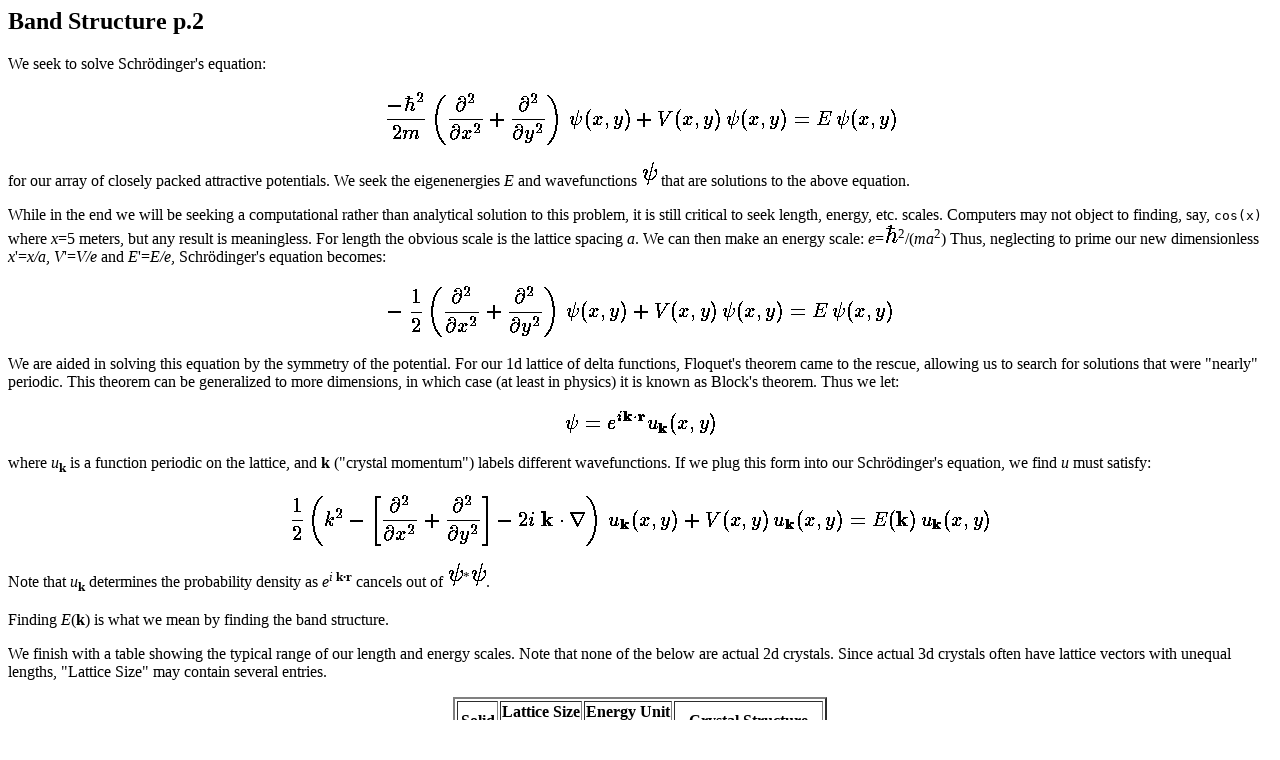

--- FILE ---
content_type: text/html
request_url: http://physics.csbsju.edu/QM/band.02.html
body_size: 1379
content:
<title>Band Structure p.2</title>
<h2>Band Structure p.2</h2>

<p>We seek to solve Schr&ouml;dinger's equation:
<p align=center><img src="i/band.SE.2d.gif">

<p>for our array of closely packed attractive potentials.  We
seek the eigenenergies <em>E</em> and wavefunctions
<img src="i/psi.gif"> that are solutions to the above equation.

<p>While in the end we will be seeking a computational rather than
analytical solution to this problem, it is still critical to
seek length, energy, etc. scales.  Computers may not object
to finding, say, <tt>cos(x)</tt> where <em>x</em>=5 meters, but
any result is meaningless.  For length the obvious scale is the lattice
spacing <em>a</em>.  We can then make an energy scale:
<em>e</em>=<img src="i/hbar.gif"><sup>2</sup>/(<em>ma</em><sup>2</sup>)
Thus, neglecting to prime our new dimensionless
<em>x</em>'=<em>x/a</em>,  <em>V</em>'=<em>V/e</em> and  <em>E</em>'=<em>E/e</em>,
Schr&ouml;dinger's equation becomes:
<p align=center><img src="i/band.SE.2d.nodim.gif">


<p>We are aided in solving this equation by the symmetry of the potential.  For our 1d lattice of
delta functions, Floquet's theorem came to the rescue, allowing us
to search for solutions that were "nearly" periodic.  This theorem
can be generalized to more dimensions, in which case (at least in physics)
it is known as Block's theorem.  Thus we let:
<p align=center><img src="i/band.psi.Block.form.gif">

<p>where <em>u</em><sub><b>k</b></sub> is a function periodic on the lattice, and
<b>k</b> ("crystal momentum") labels different wavefunctions.
If we plug this form into our Schr&ouml;dinger's equation, we find
<em>u</em> must satisfy:
<p align=center><img src="i/band.SE.u.gif">

<p>Note that <em>u</em><sub><b>k</b></sub> determines the probability density as
<em>e</em><sup><em>i</em> <b>k&#183;r</b></sup> cancels out of
<img src="i/psi.gif"><sup>*</sup><img src="i/psi.gif">.

<p>Finding <em>E</em>(<b>k</b>) is what we mean by finding the 
band structure.

<p>We finish with a table showing the typical range of our length
and energy scales.  Note that none of the below are actual 2d crystals.
Since actual 3d crystals  often have lattice vectors with unequal
lengths, "Lattice Size" may contain several entries.  

<p align=center><table border=2>
<tr><th>Solid<th>Lattice Size<br>(&#197;)<th>Energy Unit<br>(eV)<th>Crystal Structure
<tr>
<tr align=center><td>Si<td>5.4<td>0.26<td>diamond (FCC), Fd3m
<tr align=center><td>Cu<td>3.6<td>0.59<td>FCC, Fd3m
<tr align=center><td><img src="i/alpha.gif">-Fe<td>2.9<td>0.93<td>BCC, Im3m
<tr align=center><td>Bi<td>4.5, 11.9<td>0.37, 0.05<td>hex-R, R3barm
<tr align=center><td>Na<td>4.3<td>0.41<td>BCC, Im3m
<tr align=center><td>Au<td>4.1<td>0.46<td>FCC, Fm3m
<tr align=center><td>Mg<td>3.2<td>0.75<td>HCP, P6<sub>3</sub>/mmc
</table>

<p>Note that since typical electron energies in real solids are generally
less than 10 eV, we're mostly interested in dimensionless energies less
than, say, 25.


<p><a href="band.03.html">Next</a>
